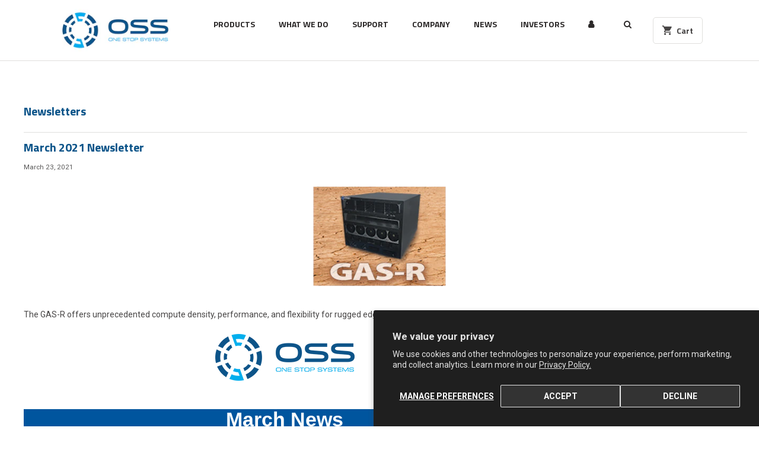

--- FILE ---
content_type: text/javascript
request_url: https://onestopsystems.com/cdn/shop/t/60/assets/ets_megamenu.js?v=89344388903577590701749663193
body_size: 2754
content:
var etsMegamenu={disableOrginalMenu:function(){if(ETS_MM_CONFIG.navigator&&!(ETS_MM_LINK_LIST.length<=0)){var e=ETS_MM_CONFIG.navigator.split(",");e.length&&("use_embeddedcode"==e[0]&&jQueryETS(".ets_mm_embeddedcode").length&&jQueryETS(".ets_mm_embeddedcode").each(function(){jQueryETS(this).html()||etsMegamenu.useShortCode(this)}),jQueryETS.each(e,function(e,s){var t=[];jQueryETS.each(ETS_MM_LINK_LIST,function(e,n){if(n.id==s.trim())return t=n.items,!1}),t.length&&jQueryETS("ul,nav").each(function(){var e="ets_megamenu_frame";if(etsMegamenu.isPageInPreviewMode()&&(e="ets_mm_preview_menu"),!jQueryETS(this).hasClass(e)){var s=0;jQueryETS(this).find(">li").each(function(){var e=jQueryETS(this).find("a").first().attr("href");void 0!==t[s]&&t[s]==e?s++:s!=t.length&&s>0&&(s=0,e==t[0]&&(s=1))}),s==t.length&&(etsMegamenu.checkMEnuContent(),jQueryETS(this).addClass("ets_mm_disabled_menu"),jQueryETS("#MobileNav").length&&!jQueryETS("#MobileNav").hasClass("ets_mm_disabled_menu")&&jQueryETS("#MobileNav").addClass("ets_mm_disabled_menu"),jQueryETS("#SiteNav").length&&!jQueryETS("#SiteNav").hasClass("ets_mm_disabled_menu")&&jQueryETS("#SiteNav").addClass("ets_mm_disabled_menu"),jQueryETS("#SiteNav").length&&!jQueryETS("#SiteNav").hasClass("ets_mm_disabled_menu")&&jQueryETS("#SiteNav").addClass("ets_mm_disabled_menu"),jQueryETS("."+e).first().clone().appendTo(jQueryETS(this).parent()),jQueryETS(this).parent().find("."+e).removeClass("ets_mm_hidden"),jQueryETS(this).parent().find(".ets_megamenu_frame").removeClass("ets_mm_hidden"),jQueryETS("body").addClass("ets_mm_body_page"))}})}))}},useShortCode:function(e){if(jQueryETS(e).length>0){var s="ets_megamenu_frame";etsMegamenu.isPageInPreviewMode()&&(s="ets_mm_preview_menu"),etsMegamenu.checkMEnuContent(),jQueryETS("."+s).first().clone().appendTo(e),jQueryETS(e).find("."+s).removeClass("ets_mm_hidden"),jQueryETS(e).find(".ets_megamenu_frame").removeClass("ets_mm_hidden")}},checkMEnuContent:function(){etsMegamenu.isPageInPreviewMode()?(jQueryETS("body>.ets_megamenu_frame:not(.ets_mm_preview_menu)").next("style").remove(),jQueryETS("body>.ets_megamenu_frame:not(.ets_mm_preview_menu)").remove()):(jQueryETS("body>.ets_mm_preview_menu").next("style").remove(),jQueryETS("body>.ets_mm_preview_menu").remove())},initJs:function(){if(jQueryETS(document).on("click",".ets_mm_categories .has-sub .arrow",function(e){e.stopPropagation();var s,t=jQueryETS(this).next(".ets_mm_categories");jQueryETS(this).hasClass("closed")?((s=jQueryETS(this)).removeClass("closed"),s.addClass("opened"),t.stop(!0,!0).addClass("active")):((s=jQueryETS(this)).removeClass("opened"),s.addClass("closed"),t.stop(!0,!0).removeClass("active"))}),jQueryETS(document).mouseup(function(e){var s=jQueryETS(".mm_extra_item.active");s.is(e.target)||0!==s.has(e.target).length||jQueryETS(".mm_extra_item").removeClass("active")}),etsMegamenu.displayHeightTab(),jQueryETS(".ets_mm_megamenu.sticky_enabled").length>0){var e=jQueryETS(".ets_mm_megamenu.sticky_enabled:visible").length?jQueryETS(".ets_mm_megamenu.sticky_enabled:visible").offset().top:-1,s=jQueryETS(".ets_mm_megamenu.sticky_enabled:visible").length?jQueryETS(".ets_mm_megamenu.sticky_enabled:visible").outerHeight():-1,t=function(){if(s<0&&(s=jQueryETS(".ets_mm_megamenu.sticky_enabled:visible").length?jQueryETS(".ets_mm_megamenu.sticky_enabled:visible").outerHeight():-1),e<0&&(e=jQueryETS(".ets_mm_megamenu.sticky_enabled:visible").length?jQueryETS(".ets_mm_megamenu.sticky_enabled:visible").offset().top:-1),!jQueryETS(".ets_mm_megamenu").hasClass("sticky_enabled"))return!1;var t=jQueryETS(window).scrollTop();e>=0&&t>e?(jQueryETS(".ets_mm_megamenu.sticky_enabled").parents("body").find(".ets_mm_container_sticky").addClass("scroll_heading"),jQueryETS(".ets_mm_height_sticky").length>0&&jQueryETS(".ets_mm_height_sticky").css({height:(s||0)+"px"})):(jQueryETS(".ets_mm_megamenu.sticky_enabled").parents("body").find(".ets_mm_container_sticky").removeClass("scroll_heading"),jQueryETS(".ets_mm_height_sticky").length>0&&jQueryETS(".ets_mm_height_sticky").css({height:"0"}))};t(),jQueryETS(window).scroll(function(){t()}),jQueryETS(window).width()<768&&!jQueryETS("body").hasClass("disable-sticky")&&jQueryETS("body").addClass("disable-sticky"),jQueryETS(window).on("resize",function(e){jQueryETS(window).width()<768&&!jQueryETS("body").hasClass("disable-sticky")?jQueryETS("body").addClass("disable-sticky"):jQueryETS(window).width()>=768&&jQueryETS("body").hasClass("disable-sticky")&&jQueryETS("body").removeClass("disable-sticky")})}if(jQueryETS(window).on("load",function(){if(jQueryETS(".ets_mn_submenu_full_height").length>0){var e=jQueryETS(".ets_mn_submenu_full_height").height();jQueryETS(".ets_mn_submenu_full_height").find(".mm_columns_ul").css("min-height",e)}}),jQueryETS(".mm_columns_ul_tab_content").length>0&&jQueryETS("body#index").length>0&&jQueryETS(".mm_columns_ul_tab_content").addClass("active").prev(".arrow").removeClass("closed").addClass("opened"),ETS_MM_CONFIG.show_class_mobile&&(jQueryETS("body").hasClass("ets_mm_menu_mobile_bottom")||jQueryETS("body").addClass("ets_mm_menu_mobile_bottom")),jQueryETS(window).resize(function(){jQueryETS(".mm_menus_ul:not(.ets_mm_all_show_resize)").removeClass("ets_mn_active")}),jQueryETS(document).on("click",".mm_has_sub > .arrow",function(){var e,s=jQueryETS(this).next(".mm_columns_ul");jQueryETS(this).hasClass("closed")?(jQueryETS(".mm_columns_ul").removeClass("active"),jQueryETS(".mm_has_sub > .arrow").removeClass("opened"),jQueryETS(".mm_has_sub > .arrow").addClass("closed"),(e=jQueryETS(this)).removeClass("closed"),e.addClass("opened"),s.stop(!0,!0).addClass("active")):((e=jQueryETS(this)).removeClass("opened"),e.addClass("closed"),s.stop(!0,!0).removeClass("active"))}),jQueryETS(document).on("mouseover",".effect_hover_slide_down li.mm_menus_li",function(){jQueryETS(window).width()>=1200?jQueryETS(this).find(".mm_columns_ul").stop().slideDown(300):jQueryETS(".effect_hover_slide_down:not(.changestatus)").length>0&&jQueryETS(window).width()>=768&&jQueryETS(this).find(".mm_columns_ul").stop().slideDown(300)}),jQueryETS(document).on("mouseleave",".effect_hover_slide_down li.mm_menus_li",function(){jQueryETS(window).width()>=1200?jQueryETS(this).find(".mm_columns_ul").stop(!0,!0).slideUp(0):jQueryETS(".effect_hover_slide_down:not(.changestatus)").length>0&&jQueryETS(window).width()>=768&&jQueryETS(this).find(".mm_columns_ul").stop(!0,!0).slideUp(0)}),jQueryETS(document).on("click",".ybc-menu-toggle, .ybc-menu-vertical-button",function(){var e,s=jQueryETS(this).next(".mm_menus_ul");jQueryETS(this).hasClass("closed")?((e=jQueryETS(this)).removeClass("closed"),e.addClass("opened"),s.stop(!0,!0).addClass("ets-active"),""!=jQueryETS(".effect_hover_slide_down.effect_hover_default").length&&s.stop(!0,!0).slideDown(0)):((e=jQueryETS(this)).removeClass("opened"),e.addClass("closed"),s.stop(!0,!0).removeClass("ets-active"),""!=jQueryETS(".effect_hover_slide_down.transition_default").length&&s.stop(!0,!0).slideUp(0))}),jQueryETS(document).on("click",".close_menu",function(){jQueryETS(this).parent().prev().removeClass("opened"),jQueryETS(this).parent().prev().addClass("closed"),jQueryETS(this).parent().stop(!0,!0).removeClass("ets-active"),jQueryETS(".mobile-nav-wrapper.js-menu--is-open").length>0&&jQueryETS(".js-mobile-nav-toggle").click()}),jQueryETS(document).on("click",".js-mobile-nav-toggle",function(){var e=jQueryETS(".site-header").height();jQueryETS(".mm_menus_ul.ets_mm_megamenu.changestatus.transition_bottom").length>0&&(jQueryETS(window).width()<1200&&jQueryETS(window).width()>767?jQueryETS(".mm_menus_ul.ets_mm_megamenu.changestatus").css("margin-top",e):jQueryETS(".mm_menus_ul.ets_mm_megamenu.changestatus").css("margin-top",""))}),jQueryETS(document).on("click",".search-header__input",function(){jQueryETS(this).closest("form.ets_mm_menu_search:not(.search--focus)").addClass("search--focus")}),jQueryETS(document).on("click",function(e){jQueryETS(e.target).closest(".mm_menu_search").length||jQueryETS(".ets_mm_megamenu .search--focus").removeClass("search--focus")}),jQueryETS(document).on("click",".product-form__cart-submit",function(){if(jQueryETS(".ets_mm_cart_count").length&&jQueryETS(".ets_mm_cart_count").html()){var e=parseInt(jQueryETS(".ets_mm_cart_count").html()),s=1;jQueryETS("#Quantity-product-template").length&&jQueryETS("#Quantity-product-template").val()&&(s=parseInt(jQueryETS("#Quantity-product-template").val())),jQueryETS(".ets_mm_cart_count").html(e+s)}else jQueryETS(".ets_mm_menu_cart a").append('<div class="site-header__cart-count"><span class="ets_mm_cart_count">1</span></div>')}),jQueryETS(".ets_mm_megamenu").hasClass("enable_active_menu")&&jQueryETS(".mm_menus_ul > li").length>0){var n=window.location.href;jQueryETS(".mm_menus_ul > li").each(function(){if(jQueryETS(this).find('a[href="'+n+'"]').length>0)return jQueryETS(this).addClass("active"),!1})}jQueryETS(".mm_breaker").length>0&&jQueryETS(".mm_breaker").prev("li").length>0&&jQueryETS(".mm_breaker").prev("li").addClass("mm_before_breaker"),jQueryETS(document).on("mouseover",".mm_tab_li_content",function(){jQueryETS(this).closest(".mm_tabs_li").hasClass("open")||(jQueryETS(this).closest(".mm_columns_ul_tab").find(".mm_tabs_li").removeClass("open"),jQueryETS(this).closest(".mm_tabs_li").addClass("open"),jQueryETS(this).closest(".mm_columns_ul").removeClass("mm_tab_no_content"),jQueryETS(this).next(".mm_columns_contents_ul").length||jQueryETS(this).closest(".mm_columns_ul").addClass("mm_tab_no_content"),etsMegamenu.displayHeightTab())}),jQueryETS(".clicktext_show_submenu").length<=0&&jQueryETS(document).on("click",".mm_tab_li_content",function(e){var s=jQueryETS(this),t=jQueryETS(this).next();s.find(".mm_tab_toggle_title a").is(e.target)||(s.hasClass("closed")?(jQueryETS(".mm_tab_li_content").removeClass("opened"),jQueryETS(".mm_tab_li_content").addClass("closed"),jQueryETS(".mm_columns_contents_ul").removeClass("active"),s.removeClass("closed"),s.addClass("opened"),t.stop(!0,!0).addClass("active")):(s.removeClass("opened"),s.addClass("closed"),t.stop(!0,!0).removeClass("active")))});var a=jQueryETS(".ets_mm_megamenu").attr("data-bggray");void 0!==a&&a&&(jQueryETS(document).on("mouseover",".ets_mm_megamenu .mm_menus_li.mm_has_sub",function(){jQueryETS(window).width()>767&&(jQueryETS(window).width()>=1200?jQueryETS("body").addClass("hover_menu"):jQueryETS(this).parents(".ets_mm_megamenu:not(.changestatus)").length>0&&jQueryETS("body").addClass("hover_menu"))}),jQueryETS(document).on("mouseleave",".ets_mm_megamenu .mm_menus_li.mm_has_sub",function(){jQueryETS("body").removeClass("hover_menu")})),jQueryETS(document).on("click",".ets_mm_megamenu a",function(){if(etsMegamenu.isPageInPreviewMode())return!1})},isPageInPreviewMode:function(){return!(!new URL(window.location.href).searchParams.get("etsMMPreviewMode")||!jQueryETS(".ets_mm_preview_menu").length)},itemClickMenu:function(e){var s=jQueryETS(e).next(".arrow"),t=s.next();if(s.length)s.hasClass("closed")?(jQueryETS(".mm_has_sub > .arrow").removeClass("opened"),jQueryETS(".mm_has_sub > .arrow").addClass("closed"),jQueryETS(".mm_columns_ul").removeClass("active"),s.removeClass("closed"),s.addClass("opened"),t.stop(!0,!0).addClass("active")):(s.removeClass("opened"),s.addClass("closed"),t.stop(!0,!0).removeClass("active"));else{var n=jQueryETS(e).closest(".mm_tab_li_content").first();t=n.next();n.hasClass("closed")?(jQueryETS(".mm_tab_li_content").removeClass("opened"),jQueryETS(".mm_tab_li_content").addClass("closed"),jQueryETS(".mm_tab_li_content + .mm_columns_contents_ul").removeClass("active"),n.removeClass("closed"),n.addClass("opened"),t.stop(!0,!0).addClass("active")):(n.removeClass("opened"),n.addClass("closed"),t.stop(!0,!0).removeClass("active"))}},clickTextShowMenu:function(){jQueryETS(".clicktext_show_submenu").length>0&&jQueryETS(".clicktext_show_submenu li.mm_has_sub").each(function(){jQueryETS(this).find("a").first().on("click",function(e){if(jQueryETS(window).width()<=767){e.preventDefault();var s=(t=jQueryETS(this).next(".arrow")).next();t.hasClass("closed")?(t.removeClass("closed"),t.addClass("opened"),s.stop(!0,!0).addClass("active")):(t.removeClass("opened"),t.addClass("closed"),s.stop(!0,!0).removeClass("active"))}else if(jQueryETS(".ets_mm_megamenu").hasClass("changestatus")&&jQueryETS(window).width()>767&&jQueryETS(window).width()<1200){e.preventDefault();var t;s=(t=jQueryETS(this).next(".arrow")).next();t.hasClass("closed")?(t.removeClass("closed"),t.addClass("opened"),s.stop(!0,!0).addClass("active")):(t.removeClass("opened"),t.addClass("closed"),s.stop(!0,!0).removeClass("active"))}})}),jQueryETS(".clicktext_show_submenu").length>0&&jQueryETS(".clicktext_show_submenu li.mm_tabs_has_content > div").each(function(){jQueryETS(this).find("a").first().on("click",function(e){jQueryETS(window).width()<=767?(e.preventDefault(),etsMegamenu.itemClickMenu(this)):jQueryETS(".ets_mm_megamenu").hasClass("changestatus")&&jQueryETS(window).width()>767&&(e.preventDefault(),etsMegamenu.itemClickMenu(this))})}),jQueryETS(".clicktext_show_submenu").length>0&&jQueryETS(document).on("click",".mm_tab_has_child > .mm_tab_toggle_title",function(e){if(jQueryETS(this).find("a").length<=0&&(jQueryETS(".ets_mm_megamenu").hasClass("changestatus")||jQueryETS(window).width()>767)){var s=jQueryETS(this).parents(".mm_tab_li_content"),t=jQueryETS(this).parents(".mm_tab_li_content").next();s.hasClass("closed")?(jQueryETS(".mm_tab_li_content").removeClass("opened"),jQueryETS(".mm_tab_li_content").addClass("closed"),jQueryETS(".mm_tab_li_content + .mm_columns_contents_ul").removeClass("active"),s.removeClass("closed"),s.addClass("opened"),t.stop(!0,!0).addClass("active")):(s.removeClass("opened"),s.addClass("closed"),t.stop(!0,!0).removeClass("active"))}})},displayHeightTab:function(){jQueryETS(".mm_tabs_li.open .mm_columns_contents_ul").length&&jQueryETS(".mm_tabs_li.open .mm_columns_contents_ul").each(function(){jQueryETS(this).closest(".mm_columns_ul_tab").css("height",jQueryETS(this).height("px"))})},isUsingEmbeddedCode:function(){var e=ETS_MM_CONFIG.navigator.split(",");return!!e.length&&!("use_embeddedcode"!=e[0]||!jQueryETS(".ets_mm_embeddedcode").length)},autoChangeStatus:function(){var e=jQueryETS("ul.mm_menus_ul").width(),s=0;jQueryETS("ul.mm_menus_ul li.mm_menus_li").each(function(){s+=parseFloat(jQueryETS(this).width())}),s>e+5||!etsMegamenu.isUsingEmbeddedCode()&&jQueryETS(window).width()<1200?(jQueryETS(".ets_mm_megamenu").addClass("changestatus"),jQueryETS(".ets_mm_height_sticky").addClass("changestatus_heigh"),jQueryETS(".menu_ver_alway_show_sub .mm_columns_ul_tab_content").removeClass("active"),jQueryETS("#index .menu_ver_alway_show_sub .arrow").removeClass("opened").addClass("closed"),jQueryETS("ul.ets_mm_megamenu").length?jQueryETS(".site-header__menu").addClass("changestatus"):jQueryETS(".site-header__menu").removeClass("changestatus")):(jQueryETS(".ets_mm_megamenu").removeClass("changestatus"),jQueryETS(".ets_mm_height_sticky").removeClass("changestatus_heigh"),jQueryETS(".site-header__menu").removeClass("changestatus"),jQueryETS(window).width()>767&&(jQueryETS("#index .menu_ver_alway_show_sub .arrow").addClass("opened").removeClass("closed"),jQueryETS("#index .menu_ver_alway_show_sub .mm_columns_ul_tab_content").addClass("active"))),jQueryETS(window).width()<768&&(jQueryETS(".menu_ver_alway_show_sub .mm_columns_ul_tab_content").removeClass("active"),jQueryETS(".menu_ver_alway_show_sub .arrow").removeClass("opened").addClass("closed"))},coundownClock:function(){jQueryETS(".ets-mm-countdown").length&&jQueryETS(".ets-mm-countdown").each(function(){var e=jQueryETS(this).attr("data-datetime");if(e){jQueryETS(this).html('<div class="ets-mm-countdown-clock"><span class="ets-mm-countdown-number ets-mm-countdown-days"></span><span class="ets-mm-countdown-number ets-mm-countdown-hours"></span><span class="ets-mm-countdown-number ets-mm-countdown-minutes"></span><span class="ets-mm-countdown-number ets-mm-countdown-seconds"></span></div>'),jQueryETS(this).removeClass("hide"),etsMegamenu.setCountdown(this,e)}})},setCountdown:function(e,s){var t=new Date(s).getTime(),n=setInterval(function(){var s=(new Date).getTime(),a=t-s,m=Math.floor(a/864e5),u=Math.floor(a%864e5/36e5),o=Math.floor(a%36e5/6e4),i=Math.floor(a%6e4/1e3);jQueryETS(e).find(".ets-mm-countdown-days").html(m),jQueryETS(e).find(".ets-mm-countdown-hours").html(u),jQueryETS(e).find(".ets-mm-countdown-minutes").html(o),jQueryETS(e).find(".ets-mm-countdown-seconds").html(i),a<0&&(clearInterval(n),jQueryETS(e).html("EXPIRED"))},1e3)},flipClock:{flipTo:function(e,s){var t=e.attr("data-num");e.attr("data-num",s),e.find(".front").attr("data-content",t),e.find(".back, .under").attr("data-content",s),e.find(".flap").css("display","block"),setTimeout(function(){e.find(".base").text(s),e.find(".flap").css("display","none")},350)},jumpTo:function(e,s){e.attr("data-num",s),e.find(".base").text(s)},updateGroup:function(e,s,t,n){var a=jQueryETS(e).find(".ten"+s),m=jQueryETS(e).find("."+s);1==(t=String(t)).length&&(t="0"+t);var u=t.substr(0,1),o=t.substr(1,1);a.attr("data-num")!=u&&(n?etsMegamenu.flipClock.flipTo(a,u):etsMegamenu.flipClock.jumpTo(a,u)),m.attr("data-num")!=o&&(n?etsMegamenu.flipClock.flipTo(m,o):etsMegamenu.flipClock.jumpTo(m,o))},setTime:function(e,s,t){var n=new Date(t).getTime()-(new Date).getTime();if(n<=0)jQueryETS(e).html("");else{var a=Math.floor(n/864e5),m=Math.floor(n%864e5/36e5),u=Math.floor(n%36e5/6e4),o=Math.floor(n%6e4/1e3);etsMegamenu.flipClock.updateGroup(e,"day",a,s),etsMegamenu.flipClock.updateGroup(e,"hour",m,s),etsMegamenu.flipClock.updateGroup(e,"min",u,s),etsMegamenu.flipClock.updateGroup(e,"sec",o,s)}},init:function(){jQueryETS(".ets-mm-countdown").each(function(){jQueryETS(this).removeClass("hide");var e=jQueryETS(this).attr("data-datetime"),s="FLIP"==jQueryETS(this).attr("data-animate-type"),t=etsMegamenu.flipClock.appendClock('<span class="base"></span><div class="flap over front"></div><div class="flap over back"></div><div class="flap under"></div>',s);jQueryETS(this).html(t),etsMegamenu.flipClock.setTime(this,s,e);var n=this;setInterval(function(){etsMegamenu.flipClock.setTime(n,s,e)},1e3)})},appendClock:function(e,s){return'<div class="clock '+(s?"flip-clock":"normal-clock")+'"><div class="clock-group"><div class="digit tenday">'+e+'</div><div class="digit day">'+e+'</div><div class="text">Days</div></div>'+(s?'<div class="divider-clock">:</div>':"")+'<div class="clock-group"><div class="digit tenhour">'+e+'</div><div class="digit hour">'+e+'</div><div class="text">Hours</div></div>'+(s?'<div class="divider-clock">:</div>':"")+'<div class="clock-group"><div class="digit tenmin">'+e+'</div><div class="digit min">'+e+'</div><div class="text">Minutes</div></div>'+(s?'<div class="divider-clock">:</div>':"")+'<div class="clock-group"><div class="digit tensec">'+e+'</div><div class="digit sec">'+e+'</div><div class="text">Seconds</div></div></div>'}}};jQueryETS.noConflict(),function(e){e(document).ready(function(){var s=0;e("script").each(function(){if(-1!=e(this).text().indexOf("asyncLoad")&&-1!=e(this).text().indexOf("ets_megamenu_init.js?"))return s=1,!1}),s&&(void 0===ETS_MM_CONFIG.menu_enabled||ETS_MM_CONFIG.menu_enabled)&&"undefined"!=typeof ETS_MM_LINK_LIST&&(etsMegamenu.initJs(),etsMegamenu.autoChangeStatus(),etsMegamenu.disableOrginalMenu(),etsMegamenu.clickTextShowMenu(),etsMegamenu.flipClock.init(),e(window).resize(function(){etsMegamenu.autoChangeStatus()}))})}(jQueryETS);
